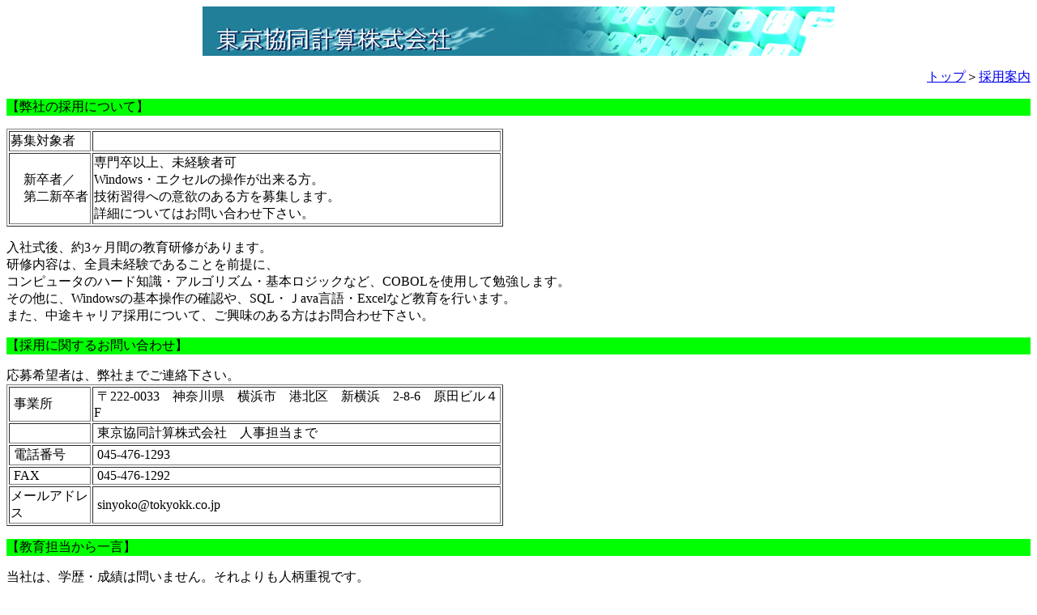

--- FILE ---
content_type: text/html
request_url: http://tokyokk.co.jp/saiyo_chu.html
body_size: 3338
content:
<!DOCTYPE HTML PUBLIC "-//W3C//DTD HTML 4.01 Transitional//EN">
<HTML>
<HEAD>
<META name="GENERATOR" content="IBM WebSphere Studio Homepage Builder Version 7.0.0.0 for Windows">
<META http-equiv="Content-Type" content="text/html; charset=Shift_JIS">
<META http-equiv="Content-Style-Type" content="text/css">
<TITLE>東京協同計算株式会社：中途キャリア/第二新卒採用</TITLE>
</HEAD>
<BODY bgcolor="#ffffff">
<P align="center"><Img Src="saiyo_chu\TOP02.jpg"></P>

<P align="right"><A HREF="index.html">トップ</a>＞<A HREF="saiyo.html">採用案内</a></P>
<P style="background-color : lime;">【弊社の採用について】</P>
<TABLE border="1">
  <TBODY>
    <TR>
      <TD width="97">募集対象者</TD>
      <TD width="500">　</TD>
    </TR>

<TR>
      <TD width="97">　新卒者／<BR>　第二新卒者</TD>
      <TD width="500">専門卒以上、未経験者可<BR>Windows・エクセルの操作が出来る方。<BR>技術習得への意欲のある方を募集します。<BR>詳細についてはお問い合わせ下さい。</TD>
    </TR>

  </TBODY>
</TABLE>

<P>入社式後、約3ヶ月間の教育研修があります。<BR>
研修内容は、全員未経験であることを前提に、<BR>コンピュータのハード知識・アルゴリズム・基本ロジックなど、COBOLを使用して勉強します。<BR>
その他に、Windowsの基本操作の確認や、SQL・Ｊava言語・Excelなど教育を行います。<BR>また、中途キャリア採用について、ご興味のある方はお問合わせ下さい。</P>
<P style="background-color : lime;">【採用に関するお問い合わせ】</P>
応募希望者は、弊社までご連絡下さい。<BR>
<TABLE border="1">
  <TBODY>
    <TR>
      <TD width="97">&nbsp;事業所</TD>
      <TD width="500">&nbsp;〒222-0033　神奈川県　横浜市　港北区　新横浜　2-8-6　原田ビル４F</TD>
    </TR>
    <TR>
      <TD width="97">&nbsp;</TD>
      <TD width="500">&nbsp;東京協同計算株式会社　人事担当まで</TD>
    </TR>
    <TR>
      <TD width="97">&nbsp;電話番号</TD>
      <TD width="500">&nbsp;045-476-1293</TD>
    </TR>
    <TR>
      <TD width="97">&nbsp;FAX</TD>
      <TD width="500">&nbsp;045-476-1292</TD>
    </TR>
    <TR>
      <TD width="97">メールアドレス</TD>
      <TD width="500">&nbsp;sinyoko@tokyokk.co.jp</TD>
    </TR>
  </TBODY>
</TABLE>

<P style="background-color : lime;">【教育担当から一言】</P>
<P>当社は、学歴・成績は問いません。それよりも人柄重視です。<BR>
そのため、面接を大切に考えています。<BR>
人を信用して仕事を行なっていただくのですから、<BR>
まじめにこつこつとやっていただける人や、その時出来なくても<BR>
しっかり原因追及や分析・復習を行なっていただける人をお願いしたいと思います。<BR>
<BR>
この業界は新しい言語が出てきます。<BR>
しかしながら、それらを全員がタイミング良く経験できるとは限りません。<BR>
社員各員のスキルを全員のものとすべく、スキルアップ研修も行なっています。<BR>
テーマを決めて３～４ヵ月で、少なくとも最低レベルは使えるようになることを<BR>
目的としています。そこでの講師は、なるべく若いメンバで行なうようにしています。<BR>
そうしないと、必要以上の情報を教えてしまいがちだからです。<BR>
<BR>
仕事はさまざまです。ですが、仕組みはある程度、固定されています。<BR>
それをどう表現するのか、何がデフォルトなのかが、わからないだけです。<BR>
ある分野で経験をして苦労をされた方ならば問題にしません。応用が利くはずです。<BR>
もちろん、職場に必要な教育は行います。<BR>
失礼とは思いますがマナーも再度、見直していただきます。</P>
<P align="right"><A HREF="index.html">トップ</a>＞<A HREF="saiyo.html">採用案内</a></P>
<HR>
<DIV ALIGN="right">copyright @ TKK</DIV>
</BODY>
</HTML>